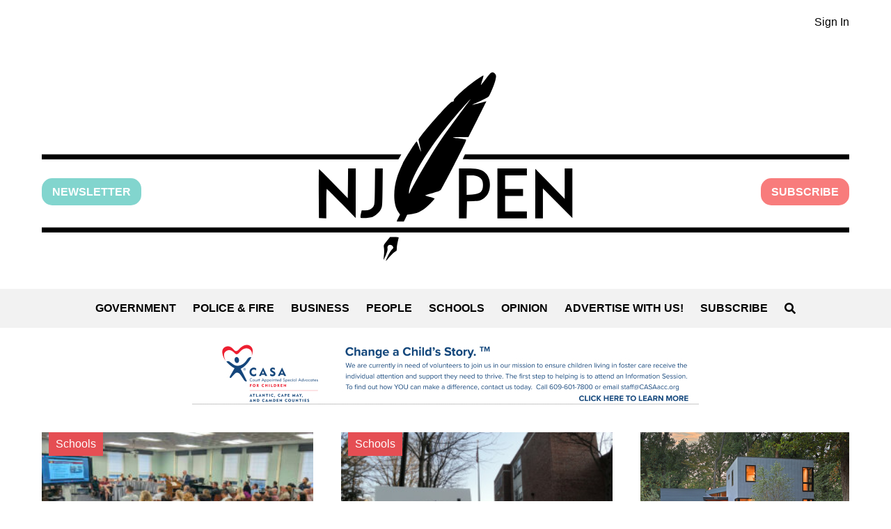

--- FILE ---
content_type: text/html; charset=UTF-8
request_url: https://www.njpen.com/tag/haddonfield-school-bond-referendum/
body_size: 19455
content:
<!DOCTYPE html>
<html lang="en-US">
	<head>
		<meta charset="UTF-8">
		<meta name="viewport" content="width=device-width, initial-scale=1">
		<meta name="description" content="Local news for Camden County, New Jersey" />
		<meta name='robots' content='index, follow, max-image-preview:large, max-snippet:-1, max-video-preview:-1' />

	<!-- This site is optimized with the Yoast SEO plugin v26.7 - https://yoast.com/wordpress/plugins/seo/ -->
	<title>Haddonfield School Bond Referendum Archives - NJ PEN</title>
	<link rel="canonical" href="https://www.njpen.com/tag/haddonfield-school-bond-referendum/" />
	<meta property="og:locale" content="en_US" />
	<meta property="og:type" content="article" />
	<meta property="og:title" content="Haddonfield School Bond Referendum Archives - NJ PEN" />
	<meta property="og:url" content="https://www.njpen.com/tag/haddonfield-school-bond-referendum/" />
	<meta property="og:site_name" content="NJ PEN" />
	<meta name="twitter:card" content="summary_large_image" />
	<meta name="twitter:site" content="@NJ_Pen" />
	<script type="application/ld+json" class="yoast-schema-graph">{"@context":"https://schema.org","@graph":[{"@type":"CollectionPage","@id":"https://www.njpen.com/tag/haddonfield-school-bond-referendum/","url":"https://www.njpen.com/tag/haddonfield-school-bond-referendum/","name":"Haddonfield School Bond Referendum Archives - NJ PEN","isPartOf":{"@id":"https://www.njpen.com/#website"},"primaryImageOfPage":{"@id":"https://www.njpen.com/tag/haddonfield-school-bond-referendum/#primaryimage"},"image":{"@id":"https://www.njpen.com/tag/haddonfield-school-bond-referendum/#primaryimage"},"thumbnailUrl":"https://www.njpen.com/wp-content/uploads/2024/09/Haddonfield-School-Board-introduces-a-bond-referendum-9-4-24.jpg","breadcrumb":{"@id":"https://www.njpen.com/tag/haddonfield-school-bond-referendum/#breadcrumb"},"inLanguage":"en-US"},{"@type":"ImageObject","inLanguage":"en-US","@id":"https://www.njpen.com/tag/haddonfield-school-bond-referendum/#primaryimage","url":"https://www.njpen.com/wp-content/uploads/2024/09/Haddonfield-School-Board-introduces-a-bond-referendum-9-4-24.jpg","contentUrl":"https://www.njpen.com/wp-content/uploads/2024/09/Haddonfield-School-Board-introduces-a-bond-referendum-9-4-24.jpg","width":940,"height":580,"caption":"Haddonfield School Board introduces a bond referendum 9-4-24. Credit: Matt Skoufalos."},{"@type":"BreadcrumbList","@id":"https://www.njpen.com/tag/haddonfield-school-bond-referendum/#breadcrumb","itemListElement":[{"@type":"ListItem","position":1,"name":"Home","item":"https://www.njpen.com/"},{"@type":"ListItem","position":2,"name":"Haddonfield School Bond Referendum"}]},{"@type":"WebSite","@id":"https://www.njpen.com/#website","url":"https://www.njpen.com/","name":"NJ PEN","description":"Local news for Camden County, New Jersey","potentialAction":[{"@type":"SearchAction","target":{"@type":"EntryPoint","urlTemplate":"https://www.njpen.com/?s={search_term_string}"},"query-input":{"@type":"PropertyValueSpecification","valueRequired":true,"valueName":"search_term_string"}}],"inLanguage":"en-US"}]}</script>
	<!-- / Yoast SEO plugin. -->


<style id='wp-img-auto-sizes-contain-inline-css'>
img:is([sizes=auto i],[sizes^="auto," i]){contain-intrinsic-size:3000px 1500px}
/*# sourceURL=wp-img-auto-sizes-contain-inline-css */
</style>
<link rel='stylesheet' id='adsanity-default-css-css' href='https://www.njpen.com/wp-content/plugins/adsanity/dist/css/widget-default.css?ver=1.9.3' media='screen' />
<style id='wp-emoji-styles-inline-css'>

	img.wp-smiley, img.emoji {
		display: inline !important;
		border: none !important;
		box-shadow: none !important;
		height: 1em !important;
		width: 1em !important;
		margin: 0 0.07em !important;
		vertical-align: -0.1em !important;
		background: none !important;
		padding: 0 !important;
	}
/*# sourceURL=wp-emoji-styles-inline-css */
</style>
<style id='wp-block-library-inline-css'>
:root{--wp-block-synced-color:#7a00df;--wp-block-synced-color--rgb:122,0,223;--wp-bound-block-color:var(--wp-block-synced-color);--wp-editor-canvas-background:#ddd;--wp-admin-theme-color:#007cba;--wp-admin-theme-color--rgb:0,124,186;--wp-admin-theme-color-darker-10:#006ba1;--wp-admin-theme-color-darker-10--rgb:0,107,160.5;--wp-admin-theme-color-darker-20:#005a87;--wp-admin-theme-color-darker-20--rgb:0,90,135;--wp-admin-border-width-focus:2px}@media (min-resolution:192dpi){:root{--wp-admin-border-width-focus:1.5px}}.wp-element-button{cursor:pointer}:root .has-very-light-gray-background-color{background-color:#eee}:root .has-very-dark-gray-background-color{background-color:#313131}:root .has-very-light-gray-color{color:#eee}:root .has-very-dark-gray-color{color:#313131}:root .has-vivid-green-cyan-to-vivid-cyan-blue-gradient-background{background:linear-gradient(135deg,#00d084,#0693e3)}:root .has-purple-crush-gradient-background{background:linear-gradient(135deg,#34e2e4,#4721fb 50%,#ab1dfe)}:root .has-hazy-dawn-gradient-background{background:linear-gradient(135deg,#faaca8,#dad0ec)}:root .has-subdued-olive-gradient-background{background:linear-gradient(135deg,#fafae1,#67a671)}:root .has-atomic-cream-gradient-background{background:linear-gradient(135deg,#fdd79a,#004a59)}:root .has-nightshade-gradient-background{background:linear-gradient(135deg,#330968,#31cdcf)}:root .has-midnight-gradient-background{background:linear-gradient(135deg,#020381,#2874fc)}:root{--wp--preset--font-size--normal:16px;--wp--preset--font-size--huge:42px}.has-regular-font-size{font-size:1em}.has-larger-font-size{font-size:2.625em}.has-normal-font-size{font-size:var(--wp--preset--font-size--normal)}.has-huge-font-size{font-size:var(--wp--preset--font-size--huge)}.has-text-align-center{text-align:center}.has-text-align-left{text-align:left}.has-text-align-right{text-align:right}.has-fit-text{white-space:nowrap!important}#end-resizable-editor-section{display:none}.aligncenter{clear:both}.items-justified-left{justify-content:flex-start}.items-justified-center{justify-content:center}.items-justified-right{justify-content:flex-end}.items-justified-space-between{justify-content:space-between}.screen-reader-text{border:0;clip-path:inset(50%);height:1px;margin:-1px;overflow:hidden;padding:0;position:absolute;width:1px;word-wrap:normal!important}.screen-reader-text:focus{background-color:#ddd;clip-path:none;color:#444;display:block;font-size:1em;height:auto;left:5px;line-height:normal;padding:15px 23px 14px;text-decoration:none;top:5px;width:auto;z-index:100000}html :where(.has-border-color){border-style:solid}html :where([style*=border-top-color]){border-top-style:solid}html :where([style*=border-right-color]){border-right-style:solid}html :where([style*=border-bottom-color]){border-bottom-style:solid}html :where([style*=border-left-color]){border-left-style:solid}html :where([style*=border-width]){border-style:solid}html :where([style*=border-top-width]){border-top-style:solid}html :where([style*=border-right-width]){border-right-style:solid}html :where([style*=border-bottom-width]){border-bottom-style:solid}html :where([style*=border-left-width]){border-left-style:solid}html :where(img[class*=wp-image-]){height:auto;max-width:100%}:where(figure){margin:0 0 1em}html :where(.is-position-sticky){--wp-admin--admin-bar--position-offset:var(--wp-admin--admin-bar--height,0px)}@media screen and (max-width:600px){html :where(.is-position-sticky){--wp-admin--admin-bar--position-offset:0px}}

/*# sourceURL=wp-block-library-inline-css */
</style><style id='global-styles-inline-css'>
:root{--wp--preset--aspect-ratio--square: 1;--wp--preset--aspect-ratio--4-3: 4/3;--wp--preset--aspect-ratio--3-4: 3/4;--wp--preset--aspect-ratio--3-2: 3/2;--wp--preset--aspect-ratio--2-3: 2/3;--wp--preset--aspect-ratio--16-9: 16/9;--wp--preset--aspect-ratio--9-16: 9/16;--wp--preset--color--black: #000000;--wp--preset--color--cyan-bluish-gray: #abb8c3;--wp--preset--color--white: #ffffff;--wp--preset--color--pale-pink: #f78da7;--wp--preset--color--vivid-red: #cf2e2e;--wp--preset--color--luminous-vivid-orange: #ff6900;--wp--preset--color--luminous-vivid-amber: #fcb900;--wp--preset--color--light-green-cyan: #7bdcb5;--wp--preset--color--vivid-green-cyan: #00d084;--wp--preset--color--pale-cyan-blue: #8ed1fc;--wp--preset--color--vivid-cyan-blue: #0693e3;--wp--preset--color--vivid-purple: #9b51e0;--wp--preset--color--gray: #808080;--wp--preset--color--dark-gray: #19232D;--wp--preset--color--light-gray: #F2F2F2;--wp--preset--color--green: #82D5CE;--wp--preset--color--pink: #f87c7c;--wp--preset--color--red: #E54E53;--wp--preset--gradient--vivid-cyan-blue-to-vivid-purple: linear-gradient(135deg,rgb(6,147,227) 0%,rgb(155,81,224) 100%);--wp--preset--gradient--light-green-cyan-to-vivid-green-cyan: linear-gradient(135deg,rgb(122,220,180) 0%,rgb(0,208,130) 100%);--wp--preset--gradient--luminous-vivid-amber-to-luminous-vivid-orange: linear-gradient(135deg,rgb(252,185,0) 0%,rgb(255,105,0) 100%);--wp--preset--gradient--luminous-vivid-orange-to-vivid-red: linear-gradient(135deg,rgb(255,105,0) 0%,rgb(207,46,46) 100%);--wp--preset--gradient--very-light-gray-to-cyan-bluish-gray: linear-gradient(135deg,rgb(238,238,238) 0%,rgb(169,184,195) 100%);--wp--preset--gradient--cool-to-warm-spectrum: linear-gradient(135deg,rgb(74,234,220) 0%,rgb(151,120,209) 20%,rgb(207,42,186) 40%,rgb(238,44,130) 60%,rgb(251,105,98) 80%,rgb(254,248,76) 100%);--wp--preset--gradient--blush-light-purple: linear-gradient(135deg,rgb(255,206,236) 0%,rgb(152,150,240) 100%);--wp--preset--gradient--blush-bordeaux: linear-gradient(135deg,rgb(254,205,165) 0%,rgb(254,45,45) 50%,rgb(107,0,62) 100%);--wp--preset--gradient--luminous-dusk: linear-gradient(135deg,rgb(255,203,112) 0%,rgb(199,81,192) 50%,rgb(65,88,208) 100%);--wp--preset--gradient--pale-ocean: linear-gradient(135deg,rgb(255,245,203) 0%,rgb(182,227,212) 50%,rgb(51,167,181) 100%);--wp--preset--gradient--electric-grass: linear-gradient(135deg,rgb(202,248,128) 0%,rgb(113,206,126) 100%);--wp--preset--gradient--midnight: linear-gradient(135deg,rgb(2,3,129) 0%,rgb(40,116,252) 100%);--wp--preset--font-size--small: 13px;--wp--preset--font-size--medium: 20px;--wp--preset--font-size--large: 36px;--wp--preset--font-size--x-large: 42px;--wp--preset--spacing--20: 0.44rem;--wp--preset--spacing--30: 0.67rem;--wp--preset--spacing--40: 1rem;--wp--preset--spacing--50: 1.5rem;--wp--preset--spacing--60: 2.25rem;--wp--preset--spacing--70: 3.38rem;--wp--preset--spacing--80: 5.06rem;--wp--preset--shadow--natural: 6px 6px 9px rgba(0, 0, 0, 0.2);--wp--preset--shadow--deep: 12px 12px 50px rgba(0, 0, 0, 0.4);--wp--preset--shadow--sharp: 6px 6px 0px rgba(0, 0, 0, 0.2);--wp--preset--shadow--outlined: 6px 6px 0px -3px rgb(255, 255, 255), 6px 6px rgb(0, 0, 0);--wp--preset--shadow--crisp: 6px 6px 0px rgb(0, 0, 0);}:where(.is-layout-flex){gap: 0.5em;}:where(.is-layout-grid){gap: 0.5em;}body .is-layout-flex{display: flex;}.is-layout-flex{flex-wrap: wrap;align-items: center;}.is-layout-flex > :is(*, div){margin: 0;}body .is-layout-grid{display: grid;}.is-layout-grid > :is(*, div){margin: 0;}:where(.wp-block-columns.is-layout-flex){gap: 2em;}:where(.wp-block-columns.is-layout-grid){gap: 2em;}:where(.wp-block-post-template.is-layout-flex){gap: 1.25em;}:where(.wp-block-post-template.is-layout-grid){gap: 1.25em;}.has-black-color{color: var(--wp--preset--color--black) !important;}.has-cyan-bluish-gray-color{color: var(--wp--preset--color--cyan-bluish-gray) !important;}.has-white-color{color: var(--wp--preset--color--white) !important;}.has-pale-pink-color{color: var(--wp--preset--color--pale-pink) !important;}.has-vivid-red-color{color: var(--wp--preset--color--vivid-red) !important;}.has-luminous-vivid-orange-color{color: var(--wp--preset--color--luminous-vivid-orange) !important;}.has-luminous-vivid-amber-color{color: var(--wp--preset--color--luminous-vivid-amber) !important;}.has-light-green-cyan-color{color: var(--wp--preset--color--light-green-cyan) !important;}.has-vivid-green-cyan-color{color: var(--wp--preset--color--vivid-green-cyan) !important;}.has-pale-cyan-blue-color{color: var(--wp--preset--color--pale-cyan-blue) !important;}.has-vivid-cyan-blue-color{color: var(--wp--preset--color--vivid-cyan-blue) !important;}.has-vivid-purple-color{color: var(--wp--preset--color--vivid-purple) !important;}.has-black-background-color{background-color: var(--wp--preset--color--black) !important;}.has-cyan-bluish-gray-background-color{background-color: var(--wp--preset--color--cyan-bluish-gray) !important;}.has-white-background-color{background-color: var(--wp--preset--color--white) !important;}.has-pale-pink-background-color{background-color: var(--wp--preset--color--pale-pink) !important;}.has-vivid-red-background-color{background-color: var(--wp--preset--color--vivid-red) !important;}.has-luminous-vivid-orange-background-color{background-color: var(--wp--preset--color--luminous-vivid-orange) !important;}.has-luminous-vivid-amber-background-color{background-color: var(--wp--preset--color--luminous-vivid-amber) !important;}.has-light-green-cyan-background-color{background-color: var(--wp--preset--color--light-green-cyan) !important;}.has-vivid-green-cyan-background-color{background-color: var(--wp--preset--color--vivid-green-cyan) !important;}.has-pale-cyan-blue-background-color{background-color: var(--wp--preset--color--pale-cyan-blue) !important;}.has-vivid-cyan-blue-background-color{background-color: var(--wp--preset--color--vivid-cyan-blue) !important;}.has-vivid-purple-background-color{background-color: var(--wp--preset--color--vivid-purple) !important;}.has-black-border-color{border-color: var(--wp--preset--color--black) !important;}.has-cyan-bluish-gray-border-color{border-color: var(--wp--preset--color--cyan-bluish-gray) !important;}.has-white-border-color{border-color: var(--wp--preset--color--white) !important;}.has-pale-pink-border-color{border-color: var(--wp--preset--color--pale-pink) !important;}.has-vivid-red-border-color{border-color: var(--wp--preset--color--vivid-red) !important;}.has-luminous-vivid-orange-border-color{border-color: var(--wp--preset--color--luminous-vivid-orange) !important;}.has-luminous-vivid-amber-border-color{border-color: var(--wp--preset--color--luminous-vivid-amber) !important;}.has-light-green-cyan-border-color{border-color: var(--wp--preset--color--light-green-cyan) !important;}.has-vivid-green-cyan-border-color{border-color: var(--wp--preset--color--vivid-green-cyan) !important;}.has-pale-cyan-blue-border-color{border-color: var(--wp--preset--color--pale-cyan-blue) !important;}.has-vivid-cyan-blue-border-color{border-color: var(--wp--preset--color--vivid-cyan-blue) !important;}.has-vivid-purple-border-color{border-color: var(--wp--preset--color--vivid-purple) !important;}.has-vivid-cyan-blue-to-vivid-purple-gradient-background{background: var(--wp--preset--gradient--vivid-cyan-blue-to-vivid-purple) !important;}.has-light-green-cyan-to-vivid-green-cyan-gradient-background{background: var(--wp--preset--gradient--light-green-cyan-to-vivid-green-cyan) !important;}.has-luminous-vivid-amber-to-luminous-vivid-orange-gradient-background{background: var(--wp--preset--gradient--luminous-vivid-amber-to-luminous-vivid-orange) !important;}.has-luminous-vivid-orange-to-vivid-red-gradient-background{background: var(--wp--preset--gradient--luminous-vivid-orange-to-vivid-red) !important;}.has-very-light-gray-to-cyan-bluish-gray-gradient-background{background: var(--wp--preset--gradient--very-light-gray-to-cyan-bluish-gray) !important;}.has-cool-to-warm-spectrum-gradient-background{background: var(--wp--preset--gradient--cool-to-warm-spectrum) !important;}.has-blush-light-purple-gradient-background{background: var(--wp--preset--gradient--blush-light-purple) !important;}.has-blush-bordeaux-gradient-background{background: var(--wp--preset--gradient--blush-bordeaux) !important;}.has-luminous-dusk-gradient-background{background: var(--wp--preset--gradient--luminous-dusk) !important;}.has-pale-ocean-gradient-background{background: var(--wp--preset--gradient--pale-ocean) !important;}.has-electric-grass-gradient-background{background: var(--wp--preset--gradient--electric-grass) !important;}.has-midnight-gradient-background{background: var(--wp--preset--gradient--midnight) !important;}.has-small-font-size{font-size: var(--wp--preset--font-size--small) !important;}.has-medium-font-size{font-size: var(--wp--preset--font-size--medium) !important;}.has-large-font-size{font-size: var(--wp--preset--font-size--large) !important;}.has-x-large-font-size{font-size: var(--wp--preset--font-size--x-large) !important;}
/*# sourceURL=global-styles-inline-css */
</style>

<style id='classic-theme-styles-inline-css'>
/*! This file is auto-generated */
.wp-block-button__link{color:#fff;background-color:#32373c;border-radius:9999px;box-shadow:none;text-decoration:none;padding:calc(.667em + 2px) calc(1.333em + 2px);font-size:1.125em}.wp-block-file__button{background:#32373c;color:#fff;text-decoration:none}
/*# sourceURL=/wp-includes/css/classic-themes.min.css */
</style>
<link rel='stylesheet' id='parent-theme-style-css' href='https://www.njpen.com/wp-content/themes/njpen/style.css?ver=0.1.6' media='all' />

<!-- Google tag (gtag.js) snippet added by Site Kit -->
<!-- Google Analytics snippet added by Site Kit -->
<script src="https://www.googletagmanager.com/gtag/js?id=GT-PHG6GH6" id="google_gtagjs-js" async></script>
<script id="google_gtagjs-js-after">
window.dataLayer = window.dataLayer || [];function gtag(){dataLayer.push(arguments);}
gtag("set","linker",{"domains":["www.njpen.com"]});
gtag("js", new Date());
gtag("set", "developer_id.dZTNiMT", true);
gtag("config", "GT-PHG6GH6");
//# sourceURL=google_gtagjs-js-after
</script>
<meta name="generator" content="Site Kit by Google 1.170.0" /><script type="text/javascript">
  (function(c) {
    var script = document.createElement("script");
    script.src = "https://js.memberful.com/embed.js";
    script.onload = function() { Memberful.setup(c) };
    document.head.appendChild(script);
  })({
    site: ["https:\/\/njpen.memberful.com"]  });
</script>
<style class='njpen-color-styles' type='text/css'>.has-black-color {color: #000000}.has-black-background-color {background-color: #000000}.has-black-border-color {border-color: #000000}.has-white-color {color: #ffffff}.has-white-background-color {background-color: #ffffff}.has-white-border-color {border-color: #ffffff}.has-gray-color {color: #808080}.has-gray-background-color {background-color: #808080}.has-gray-border-color {border-color: #808080}.has-dark-gray-color {color: #19232D}.has-dark-gray-background-color {background-color: #19232D}.has-dark-gray-border-color {border-color: #19232D}.has-light-gray-color {color: #F2F2F2}.has-light-gray-background-color {background-color: #F2F2F2}.has-light-gray-border-color {border-color: #F2F2F2}.has-green-color {color: #82D5CE}.has-green-background-color {background-color: #82D5CE}.has-green-border-color {border-color: #82D5CE}.has-pink-color {color: #f87c7c}.has-pink-background-color {background-color: #f87c7c}.has-pink-border-color {border-color: #f87c7c}.has-red-color {color: #E54E53}.has-red-background-color {background-color: #E54E53}.has-red-border-color {border-color: #E54E53}</style>
<!-- Google Tag Manager snippet added by Site Kit -->
<script>
			( function( w, d, s, l, i ) {
				w[l] = w[l] || [];
				w[l].push( {'gtm.start': new Date().getTime(), event: 'gtm.js'} );
				var f = d.getElementsByTagName( s )[0],
					j = d.createElement( s ), dl = l != 'dataLayer' ? '&l=' + l : '';
				j.async = true;
				j.src = 'https://www.googletagmanager.com/gtm.js?id=' + i + dl;
				f.parentNode.insertBefore( j, f );
			} )( window, document, 'script', 'dataLayer', 'GTM-WWPT6LJC' );
			
</script>

<!-- End Google Tag Manager snippet added by Site Kit -->
	</head>
	<body class="archive tag tag-haddonfield-school-bond-referendum tag-2327 wp-theme-njpen">
				<!-- Google Tag Manager (noscript) snippet added by Site Kit -->
		<noscript>
			<iframe src="https://www.googletagmanager.com/ns.html?id=GTM-WWPT6LJC" height="0" width="0" style="display:none;visibility:hidden"></iframe>
		</noscript>
		<!-- End Google Tag Manager (noscript) snippet added by Site Kit -->
					<section class="container member-controls-container">
		<ul class="njpen-member-controls njpen-member-controls-short row">
			<li><a href="https://www.njpen.com/?memberful_endpoint=auth">Sign In</a></li>
		</ul>
	</section>
		<header class="container njpen-logo-container">
			<div class="row buttons-container">
			<a class='newsletter-button' href="https://subscribepage.io/njpennewsletter">Newsletter</a><a class="subscribe-button" href="https://www.njpen.com/?post_type=page&p=6488">Subscribe</a>			</div>
			<a href="/" class="row" aria-label="Home" role="button">
				<svg class="njpen-logo" xmlns="http://www.w3.org/2000/svg" version="1.0" viewBox="0 0 1260 294.563">
	<path d="M693 9.985c-4.1 5.4-7.5 9.8-7.7 9.6-.2-.1.8-3.5 2.1-7.4 1.4-4 2.1-7.2 1.7-7.2-.5 0-4.2 2.2-8.2 4.8-15.2 9.9-37.9 30.1-37.9 33.6 0 1.7-.6 2.2-2.2 2.2-1.5-.1-6.1 4.1-16.1 14.9-16.5 17.8-36.7 42.2-36.7 44.4 0 .9.9 5.4 2 10s1.9 8.5 1.7 8.7c-.2.2-1.6-3.2-3.2-7.6-1.6-4.4-3.2-8-3.5-8-1.3 0-17.4 25.5-21.9 34.6-9.1 18.6-13.1 33.5-13.1 49.4 0 11 2.2 20 6.5 26.2l2.6 3.8-2.6 5c-1.4 2.7-2.5 5.2-2.5 5.5 0 .3 2.5.5 5.5.5h5.5l2.6-5.3 2.6-5.3 7.5-1.2c10.4-1.6 18.1-6 27.6-15.5 4.2-4.2 7.7-8.1 7.7-8.5 0-.4-3.2-1.7-7.1-2.7-3.9-1.1-7.2-2.2-7.4-2.5-.2-.3 4.8-1.9 11.2-3.5 9.3-2.4 11.8-3.4 13.3-5.5.9-1.4 10.4-19.3 21-39.8 14.4-27.8 19-37.6 18-38.2-.7-.4-4.5-1.1-8.4-1.5-15.1-1.5-15.6-2.3-1.5-2.4l13.6-.1 14.2-28c7.8-15.4 14.1-28 13.9-28-.2 0-5.2 1.3-11.2 3-6.1 1.6-11.1 2.8-11.3 2.6-.2-.1 5.4-2.7 12.3-5.6 8.1-3.5 13.1-6.2 14.1-7.7 2.9-4.5 9.2-20.1 10.4-26.1 1.1-5.3 1.1-6.3-.4-8.6-1.2-1.8-2.6-2.6-4.5-2.6-2.3 0-3.9 1.7-10.2 10zm-25.2 33.8c-.7 1-5.4 7.2-10.4 13.7-13.3 17.5-28.9 39.3-38.1 53-12.6 18.9-38.9 63.8-44.4 76-1.6 3.4-1.9 3.6-1.9 1.5 0-20.4 30.4-70.6 73.4-121 15.6-18.2 26.1-29.6 21.4-23.2zM0 131.985v4h556.5l2.3-4 2.3-4H0v4zM658.7 131.485c-.9 2-1.7 3.8-1.7 4 0 .3 135.7.5 301.5.5H1260v-8H660.4l-1.7 3.5zM477.8 173.185l-.3 23.3-22-22.7c-12.1-12.4-22.3-22.6-22.8-22.7-.4-.1-.6 17.1-.5 38.1l.3 38.3 5.8.3 5.7.3v-23.1c0-12.6.3-23 .8-23 .4 0 10.7 10.2 22.9 22.7l22.2 22.8v-38.8l.1-38.7h-12l-.2 23.2zM519.8 178.385c-.3 27.1-.4 28.6-2.4 31.3-2.9 3.9-7 5.7-13 5.7h-5.2l-1.2 5.4c-.6 2.9-.9 5.7-.5 6 1.3 1.3 15 .5 18.6-1 4.9-2.1 10.6-7.3 13.2-12.2 2.1-3.9 2.2-5.5 2.5-33.9l.3-29.7h-12l-.3 28.4zM651 188.985v39h11.9l.3-13.3.3-13.2 10.1-.5c9-.4 10.6-.8 15-3.5 7.1-4.4 10.7-11.9 10.7-21.9-.1-9.1-3-15.6-9.1-20.3-5.4-4.1-11.5-5.3-26.7-5.3H651v39zm29.9-26.2c5.5 2.7 7.6 6.4 7.6 13.1 0 10.4-4.2 14.1-17 14.9l-8.5.5V160.985h7.3c4.9 0 8.3.6 10.6 1.8zM711 188.985v39h46v-11h-34v-24h28v-11h-28v-21h34v-11h-46v39zM816 173.685v23.8l-23-23.5-22.9-23.5v38.7l-.1 38.8h12v-46.7l23 23.1 23 23.1v-77.5h-12v23.7zM0 245.985v4h1260v-8H0v4zM538.4 263.285c-5.1 6.3-5.1 6.4-4.4 11.3.4 2.6.4 7.8-.1 11.4-.4 3.5-.6 6.6-.5 6.8.2.1 1.7-3.2 3.5-7.4 2.2-5.3 3-8.5 2.6-10.4-1.2-5.5 5.1-8 8.3-3.3 1.3 2.1 1.2 2.5-1.7 5.2-2.5 2.4-9.1 15.1-9.1 17.6 0 .4 1.7-1.5 3.8-4.2 4.2-5.3 10.7-11.3 12.2-11.3.6 0 1-1.9 1-4.3 0-2.3.7-6.9 1.5-10.2.8-3.3 1.4-6.3 1.5-6.8 0-.4-3-.7-6.7-.7h-6.8l-5.1 6.3z"/>
</svg>
				<svg class="njpen-logo njpen-logo-mobile" xmlns="http://www.w3.org/2000/svg" viewBox="0 0 340.9 256.4" fill="currentColor">
	<path id="type-pen" d="M301.42 156.193479v40.43h-10.38v-66.96l39.44 40.52v-40.52h10.38v66.96l-39.44-40.43Zm-51.07.73h24.46v9.48h-24.46v20.76h29.69v9.48h-40.16v-66.96h40.16v9.39h-29.69v17.87Zm-53.07-27.26h11.01c8.84 0 13.99 3.61 16.7 6.59 3.61 3.97 5.42 9.29 5.42 15.52s-1.81 11.64-5.42 15.52c-2.71 3.07-7.85 6.68-16.7 6.68h-9.39v22.65h-10.47v-66.96h8.84Zm23.74 22.11c0-2.62-.54-6.41-2.98-9.12-2.17-2.35-5.41-3.61-9.75-3.61h-9.39v25.45h9.39c4.33 0 7.58-1.17 9.75-3.52 2.44-2.71 2.98-6.5 2.98-9.21Z"/>
	<path id="type-nj" d="m55.23 195.813479 2.53-10.2c1.35.36 2.89.54 4.42.54 3.88 0 7.22-1.08 9.57-2.98 2.44-2.08 3.7-5.24 3.7-9.3v-44.22h10.47v44.22c0 9.11-4.06 14.44-7.49 17.33-4.15 3.52-9.93 5.41-16.24 5.41-2.35 0-4.69-.27-6.95-.81Zm-44.84-39.62v40.43H.01v-66.96l39.44 40.52v-40.52h10.38v66.96l-39.44-40.43Z"/>
	<path id="divider-bottom" d="M0 208.793479h340.89v7H0z"/>
	<path id="divier-top" d="M111.18 110.193479H0v7h107l4.18-7zm85.81 0-3.54 7h147.44v-7h-143.9z"/>
	<path id="compound-path-feather" d="m231.22.193479-14 18.39 5.1-14.99c-5.79 3.02-12.55 7.68-19.24 12.96-5.86 4.62-13.47 11.48-21.86 19.73l.5 3.85-2.58-1.77c-14.72 14.68-31.49 33.33-45.35 51.76l5.29 21.5-7.33-18.73c-8.8 11.94-16.34 23.68-20.99 34.06-20.96 46.85-1.36 64.17-1.36 64.17s-3.6 8.58-5.19 10.27h10.26c.67-2.65 2.7-6.61 4.76-9.72 5.18-1.1 18.15 2.1 36.81-21.85l-14.23-4.26 21.54-5.66c1.04-1.69 2.05-3.44 3.02-5.3 11.94-22.96 22.65-43.71 33.04-64.09l-24.47-2.96 26.23-.49c8.12-15.94 16.1-31.76 24.31-48.25l-24.11 6.51 26.53-11.37c.91-1.84 1.81-3.64 2.73-5.49 11.35-22.86 8.96-29.76.6-28.27Zm-79.36 109.76c-26.51 43.87-30.49 54.66-30.49 54.66s-3.36-15.33 25.73-57.92c29.1-42.58 59.69-73.72 59.69-73.72s-37.12 47.5-54.93 76.97Z"/>
	<path id="compound-path-quill" d="M104.94 240.513479c-6.75 1.92-15.58 15.88-15.58 15.88l1.27-3.73 5.31-12.49c1.62.07 3.22-.9 3.89-2.49.87-2.05-.08-4.4-2.13-5.26-2.04-.87-4.4.08-5.26 2.13-.66 1.55-.27 3.29.86 4.4l-5.34 12.57-1.8 3.52s4.04-15.51.33-22.38c3.34-2.48 7.42-8.5 9.58-11l11.82-.03c-1.19 4.08-3.98 14.5-2.95 18.88Z"/>
</svg>

			</a>
		</header>
		<nav id='sitenav' class="container">
			<ul class="row">
			<li><a href="https://www.njpen.com/category/government/" class="">Government</a></li><li><a href="https://www.njpen.com/category/police-fire/" class="">Police &amp; Fire</a></li><li><a href="https://www.njpen.com/category/business/" class="">Business</a></li><li><a href="https://www.njpen.com/category/people/" class="">People</a></li><li><a href="https://www.njpen.com/category/schools/" class="">Schools</a></li><li><a href="https://www.njpen.com/category/opinion/" class="">Opinion</a></li><li><a href="https://www.njpen.com/?post_type=page&p=1278" class="">Advertise With Us!</a></li><li><a href="https://www.njpen.com/?post_type=page&p=6488" class="">Subscribe</a></li>				<li class="search-form-wrapper">
				<button role="button" class="njpen-search-form-opener" aria-label="Open Search" onclick="document.body.classList.add('search-open')"><svg xmlns="http://www.w3.org/2000/svg" viewBox="0 0 512 512" fill="currentColor" class="njpen-search-icon" style="height: 1em">
	<path d="M505 442.7L405.3 343c-4.5-4.5-10.6-7-17-7H372c27.6-35.3 44-79.7 44-128C416 93.1 322.9 0 208 0S0 93.1 0 208s93.1 208 208 208c48.3 0 92.7-16.4 128-44v16.3c0 6.4 2.5 12.5 7 17l99.7 99.7c9.4 9.4 24.6 9.4 33.9 0l28.3-28.3c9.4-9.4 9.4-24.6 .1-34zM208 336c-70.7 0-128-57.2-128-128 0-70.7 57.2-128 128-128 70.7 0 128 57.2 128 128 0 70.7-57.2 128-128 128z"/>
</svg>
</button>
<form role="search" method="get" class="njpen-search-form" action="https://www.njpen.com/ ">
	<input type="search" class="search-field" placeholder="Start typing…" value="" name="s" aria-label="Search for" title="Search for" />
	<button type="submit" class="search-submit" aria-label="Search">
		<span class="submit-text">search</span>
		<svg xmlns="http://www.w3.org/2000/svg" fill="currentColor" style="height:1em" viewBox="0 0 256 448">
	<path d="M246.675 201.408c12.5 12.495 12.5 32.789 0 45.284l-192 191.936c-12.5 12.496-32.8 12.496-45.3 0s-12.5-32.789 0-45.285L178.775 224 9.475 54.657c-12.5-12.496-12.5-32.789 0-45.285 12.5-12.496 32.8-12.496 45.3 0l192 191.936-.1.1Z"/>
</svg>
	</button>
</form>
<div class="njpen-search-form-closer-wrapper">
	<button class="njpen-search-form-closer" aria-label="Close search" onclick="document.body.classList.remove('search-open')">cancel</button>
</div>
				</li>
			</ul>
			<div class="mobile-nav-opener-container">
	<span class="mobile-nav-closer" onclick="document.body.classList.remove('mobile-menu-open')"><svg xmlns="http://www.w3.org/2000/svg" viewBox="0 0 384 448" fill="currentColor" style="height: 1em">
	<path d="M376.618 52.518c11.3-13.6 9.5-33.8-4.1-45.1-13.6-11.3-33.8-9.5-45.1 4.1l-135.4 162.5-135.4-162.5c-11.3-13.6-31.5-15.4-45.1-4.1-13.6 11.3-15.4 31.5-4.1 45.1l142.9 171.5-142.9 171.5c-11.3 13.6-9.5 33.8 4.1 45.1 13.6 11.3 33.8 9.5 45.1-4.1l135.4-162.5 135.4 162.5c11.3 13.6 31.5 15.4 45.1 4.1 13.6-11.3 15.4-31.5 4.1-45.1l-142.9-171.5 142.9-171.5Z"/>
</svg>
</span>
	<span rel="nofollow" class="mobile-nav-opener" onclick="document.body.classList.add('mobile-menu-open');"><svg xmlns="http://www.w3.org/2000/svg" fill="currentColor" style="height:1em" viewBox="0 0 448 384">
	<path d="M0 32C0 14.3 14.3 0 32 0h384c17.7 0 32 14.3 32 32s-14.3 32-32 32H32C14.3 64 0 49.7 0 32Zm0 160c0-17.7 14.3-32 32-32h384c17.7 0 32 14.3 32 32s-14.3 32-32 32H32c-17.7 0-32-14.3-32-32Zm448 160c0 17.7-14.3 32-32 32H32c-17.7 0-32-14.3-32-32s14.3-32 32-32h384c17.7 0 32 14.3 32 32Z"/>
</svg>
</span>
</div>
		</nav>
		<section id="gutter-below-menu">
			<div class="njpen-ad-area" style="--njpen-ad-area-width: 728px; --njpen-ad-area-height: 90px">
			<a class="ad-hosted" rel="nofollow" href="https://www.njpen.com/ads/casa/" aria-label="CASA" role="link"  target="_blank"><img width="728" height="90" src="https://www.njpen.com/wp-content/uploads/2025/09/CASA-banner-ad-for-NJ-Pen-ONE.jpg" class="no-lazy-load wp-post-image" alt="" decoding="async" fetchpriority="high" srcset="https://www.njpen.com/wp-content/uploads/2025/09/CASA-banner-ad-for-NJ-Pen-ONE.jpg 728w, https://www.njpen.com/wp-content/uploads/2025/09/CASA-banner-ad-for-NJ-Pen-ONE-300x37.jpg 300w" sizes="(max-width: 728px) 100vw, 728px" /></a></div>		</section>
				<main class="container">
			<section class="row">
				<section id="content">
					<article id="post=40039" class="plural post-40039 post type-post status-publish format-standard has-post-thumbnail category-haddonfield-schools category-schools tag-chuck-klaus tag-elizabeth-haddon tag-haddonfield-board-of-education tag-haddonfield-memorial-high-school tag-haddonfield-middle-school tag-haddonfield-school-bond-referendum tag-haddonfield-school-district-bond-referendum tag-haddonfield-schools-2 tag-j-fithian-tatem-elementary tag-matt-skoufalos tag-michael-catalano tag-njpen wp-post">
		<a href="https://www.njpen.com/haddonfield-schools-plan-46m-referendum-for-dec-10-vote/" class="plural-featured-image">
			<span class="category">Schools</span>			<img width="300" height="185" src="https://www.njpen.com/wp-content/uploads/2024/09/Haddonfield-School-Board-introduces-a-bond-referendum-9-4-24-300x185.jpg" class="attachment-medium size-medium" alt="" decoding="async" srcset="https://www.njpen.com/wp-content/uploads/2024/09/Haddonfield-School-Board-introduces-a-bond-referendum-9-4-24-300x185.jpg 300w, https://www.njpen.com/wp-content/uploads/2024/09/Haddonfield-School-Board-introduces-a-bond-referendum-9-4-24.jpg 940w" sizes="(max-width: 300px) 100vw, 300px" />		</a>
		
		<div>
			<a href="https://www.njpen.com/haddonfield-schools-plan-46m-referendum-for-dec-10-vote/">
				<h3 class="post-title">Haddonfield Schools Plan $46M Referendum for Dec. 10 Vote</h3>
			</a>
			<p class="post-excerpt">The ballot initiative would add add elementary and middle-school classroom and play spaces, full-day kindergarten, improved accessibility and upgraded auditoriums, and a massive athletic complex on Hopkins Lane.</p>
			<span class="post-date">September 9, 2024</span>
		</div>
	</article>
	<article id="post=6452" class="plural post-6452 post type-post status-publish format-standard has-post-thumbnail category-haddonfield-schools category-schools tag-denise-williams tag-glenn-williams tag-haddonfield-2016-bond-referendum tag-haddonfield-school-bond-referendum tag-haddonfield-school-bond-vote tag-jay-stack tag-njpen tag-tom-dodson wp-post">
		<a href="https://www.njpen.com/haddonfield-voters-approve-all-questions-on-35m-school-bond/" class="plural-featured-image">
			<span class="category">Schools</span>			<img width="300" height="185" src="https://www.njpen.com/wp-content/uploads/2016/03/Haddonfield-School-Bond-Referendum-2-300x185.jpg" class="attachment-medium size-medium" alt="" decoding="async" srcset="https://www.njpen.com/wp-content/uploads/2016/03/Haddonfield-School-Bond-Referendum-2-300x185.jpg 300w, https://www.njpen.com/wp-content/uploads/2016/03/Haddonfield-School-Bond-Referendum-2-768x474.jpg 768w, https://www.njpen.com/wp-content/uploads/2016/03/Haddonfield-School-Bond-Referendum-2-938x580.jpg 938w, https://www.njpen.com/wp-content/uploads/2016/03/Haddonfield-School-Bond-Referendum-2.jpg 940w" sizes="(max-width: 300px) 100vw, 300px" />		</a>
		
		<div>
			<a href="https://www.njpen.com/haddonfield-voters-approve-all-questions-on-35m-school-bond/">
				<h3 class="post-title">Haddonfield Voters Approve All Questions on $35M School Bond</h3>
			</a>
			<p class="post-excerpt"></p>
			<span class="post-date">March 9, 2016</span>
		</div>
	</article>
<!-- njpen: no suitable ads to be displayed in this 728x90 ad area. --><nav class="njpen-leftright-nav njpen-posts-navigation" aria-label="Articles Navigation">
	<ul>
		
			</ul>
</nav>
				</section>
				<aside>
					<div class="njpen-ad-area" style="--njpen-ad-area-width: 300px; --njpen-ad-area-height: 250px">
			<a class="ad-hosted" rel="nofollow" href="https://www.njpen.com/ads/j-reinert-architecture/" aria-label="J Reinert Architecture" role="link"  target="_blank"><img width="300" height="225" src="https://www.njpen.com/wp-content/uploads/2025/08/NJPEN-Ad-Hadro.png" class="no-lazy-load wp-post-image" alt="" decoding="async" /></a></div>					<!-- njpen: no suitable ads to be displayed in this 300x600 ad area. -->					<div class="njpen-ad-area" style="--njpen-ad-area-width: 300px; --njpen-ad-area-height: 250px">
			<a class="ad-hosted" rel="nofollow" href="https://www.njpen.com/ads/pilates-soul-studio/" aria-label="Pilates Soul Studio" role="link"  target="_blank"><img width="312" height="223" src="https://www.njpen.com/wp-content/uploads/2017/01/Make-Your-Body-Work-for-You.jpg" class="no-lazy-load wp-post-image" alt="" decoding="async" srcset="https://www.njpen.com/wp-content/uploads/2017/01/Make-Your-Body-Work-for-You.jpg 312w, https://www.njpen.com/wp-content/uploads/2017/01/Make-Your-Body-Work-for-You-300x214.jpg 300w, https://www.njpen.com/wp-content/uploads/2017/01/Make-Your-Body-Work-for-You-269x192.jpg 269w" sizes="(max-width: 312px) 100vw, 312px" /></a></div>						<section class="njpen-popular-posts">
		<h3>Most Popular</h3>
		<ol>
						<li><a href="https://www.njpen.com/one-killed-one-evacuated-from-route-130-crash-in-west-collingswood-heights/">UPDATE: Police ID Victim of Fatal Route 130 Crash in West Collingswood Heights</a></li>
						<li><a href="https://www.njpen.com/collingswood-teen-to-be-tried-as-adult-in-killing-of-mount-ephraim-man/">Collingswood Teen to be Tried as Adult in Killing of Mount Ephraim Man</a></li>
						<li><a href="https://www.njpen.com/man-charged-with-kidnapping-endangering-children-agg-assault-at-haddon-twp-ice-cream-shop/">UPDATE: Man Charged with Kidnapping, Endangering Children, Agg. Assault at Haddon Twp. Ice Cream Shop</a></li>
						<li><a href="https://www.njpen.com/u-s-marshals-raid-jersey-kebab-in-haddon-township-detain-business-owners/">U.S. Marshals Raid Jersey Kebab in Haddon Township, Detain Business Owners</a></li>
						<li><a href="https://www.njpen.com/breaking-police-investigating-apparent-homicide-in-cherry-hill-neighborhood/">UPDATE: CCPO Investigating Death of Cherry Hill Veterinarian as Homicide</a></li>
					</ol>
	</section>
				</aside>
			</section>
		</main>
		<footer id="colophon">
			<section id="footer-primary-content" class="container">	
				<div id="footer-primary-columns" class="row">
					<section class="column branding-column">
						<a href="/" aria-label="Home"><svg xmlns="http://www.w3.org/2000/svg" fill="currentColor" class="njpen-footer-logo-white" viewBox="0 0 340 256.3">
	<path d="M301 156.324v40h-10v-67l39 41v-41h10v67l-39-40Zm-51 0h24v10h-24v21h30v9h-41v-67h41v10h-30v18-1Zm-53-27h11c9 0 14 4 17 7 3 4 5 9 5 15s-2 12-5 16c-3 3-8 7-17 7h-10v22h-10v-67h9Zm24 22-3-9c-3-2-6-3-10-3h-10v25h10c4 0 7-1 10-3 2-3 3-7 3-10Zm-166 44 2-10 5 1c4 0 7-1 9-3 3-2 4-5 4-10v-44h10v44c0 10-4 15-7 18-4 3-10 5-16 5l-7-1Zm-45-39v40H0v-67l39 41v-41h10v67l-39-40Zm-10 52h340v7H0v-7Zm111-98H0v7h107l4-7Zm86 0-4 7h147v-7H197Zm34-110-14 18 5-15-19 13-22 20v4l-2-2c-15 15-32 33-46 52l6 21-8-19c-9 12-16 24-21 35-21 46-1 64-1 64l-5 10h10l5-10c5-1 18 2 37-22l-15-4 22-6 3-5 33-64-25-3h27l24-49-24 7 26-11 3-6c12-23 9-30 1-28Zm-80 110c-26 43-30 54-30 54s-3-15 26-58c29-42 59-73 59-73s-37 47-55 77Zm-47 130c-6 2-15 16-15 16l1-4 5-12c2 0 4-1 4-3 1-2 0-4-2-5-2.694-1.54-6.045.415-6.031 3.518.006 1.44.781 2.767 2.031 3.482l-5 12-2 4s4-16 0-23l10-11h11c-1 4-4 15-3 19Z"/>
</svg>
</a>
						<ul class="socials">
							<li><a aria-label="Facebook" href="https://www.facebook.com/njpen"><svg xmlns="http://www.w3.org/2000/svg" viewBox="0 0 512 512" fill="currentColor" class="njpen-facebook-icon">
	<path d="M512 256C512 114.6 397.4 0 256 0S0 114.6 0 256C0 376 82.7 476.8 194.2 504.5V334.2H141.4V256h52.8V222.3c0-87.1 39.4-127.5 125-127.5c16.2 0 44.2 3.2 55.7 6.4V172c-6-.6-16.5-1-29.6-1c-42 0-58.2 15.9-58.2 57.2V256h83.6l-14.4 78.2H287V510.1C413.8 494.8 512 386.9 512 256h0z"/>
</svg>
</a></li>
							<li><a aria-label="X" href="https://x.com/NJ_Pen"><svg xmlns="http://www.w3.org/2000/svg" viewBox="0 0 512 512" fill="currentColor" class="njpen-x-icon">
	<path d="M389.2 48h70.6L305.6 224.2 487 464H345L233.7 318.6 106.5 464H35.8L200.7 275.5 26.8 48H172.4L272.9 180.9 389.2 48zM364.4 421.8h39.1L151.1 88h-42L364.4 421.8z"/>
</svg>
</a></li>
							<li><a aria-label="Instagram" href="https://www.instagram.com/nj_pen"><svg xmlns="http://www.w3.org/2000/svg" viewBox="0 0 448 512" fill="currentColor" class="njpen-instagram-icon">
	<path d="M224.1 141c-63.6 0-114.9 51.3-114.9 114.9s51.3 114.9 114.9 114.9S339 319.5 339 255.9 287.7 141 224.1 141zm0 189.6c-41.1 0-74.7-33.5-74.7-74.7s33.5-74.7 74.7-74.7 74.7 33.5 74.7 74.7-33.6 74.7-74.7 74.7zm146.4-194.3c0 14.9-12 26.8-26.8 26.8-14.9 0-26.8-12-26.8-26.8s12-26.8 26.8-26.8 26.8 12 26.8 26.8zm76.1 27.2c-1.7-35.9-9.9-67.7-36.2-93.9-26.2-26.2-58-34.4-93.9-36.2-37-2.1-147.9-2.1-184.9 0-35.8 1.7-67.6 9.9-93.9 36.1s-34.4 58-36.2 93.9c-2.1 37-2.1 147.9 0 184.9 1.7 35.9 9.9 67.7 36.2 93.9s58 34.4 93.9 36.2c37 2.1 147.9 2.1 184.9 0 35.9-1.7 67.7-9.9 93.9-36.2 26.2-26.2 34.4-58 36.2-93.9 2.1-37 2.1-147.8 0-184.8zM398.8 388c-7.8 19.6-22.9 34.7-42.6 42.6-29.5 11.7-99.5 9-132.1 9s-102.7 2.6-132.1-9c-19.6-7.8-34.7-22.9-42.6-42.6-11.7-29.5-9-99.5-9-132.1s-2.6-102.7 9-132.1c7.8-19.6 22.9-34.7 42.6-42.6 29.5-11.7 99.5-9 132.1-9s102.7-2.6 132.1 9c19.6 7.8 34.7 22.9 42.6 42.6 11.7 29.5 9 99.5 9 132.1s2.7 102.7-9 132.1z"/>
</svg>
</a></li>
						</ul>
						<svg class="njpen-award-logo" xmlns="http://www.w3.org/2000/svg" viewBox="0 0 1080 1080">
<style>
	.njpen-award-logo .st8{fill:#fce978}
	.njpen-award-logo .st9{fill:#222}
	.njpen-award-logo .st10{fill:#b2a454}
</style>
	<path fill="#dfc139" d="m1036 593.9 29.6-29.4-27.8-31.1 25.8-32.8-31.4-27.5 21.6-35.7-34.5-23.4 17-38.1-37.2-19 12.2-39.9-39.2-14.2 7.1-41.1-40.7-9.3 2-41.7-41.5-4.3-3-41.6-41.7.8-8.1-40.9-41.3 5.9L791.8 91l-40.3 11-17.9-37.7L694.8 80l-22.4-35.2L636 65.3l-26.6-32.2L576 57.9l-30.3-28.7-30.3 28.7-33.5-24.8-26.6 32.2-36.4-20.5L396.5 80l-38.6-15.9-17.9 37.7-40.3-11-13.1 39.6-41.3-5.9-8.1 40.9-41.7-.8-3 41.6-41.5 4.3 2 41.7-40.7 9.3 7.1 41.1-39.2 14.2 12.1 39.9-37.2 19 17 38.1-34.5 23.4 21.6 35.7-31.4 27.5 25.8 32.8-27.8 31.1 29.6 29.5L31.6 628l33 25.6-19.4 36.9L81 711.9l-14.7 39 38.2 16.8-9.8 40.6 40 11.9-4.7 41.5 41.1 6.9.4 41.7 41.7 1.8 5.5 41.4 41.6-3.2 10.5 40.4 40.9-8.3 15.4 38.8 39.6-13.3 20.1 36.6 37.6-18.1 24.4 33.8 35.1-22.6 28.4 30.6 33.6-28 33.6 28 28.4-30.6 35.1 22.6 24.4-33.8 37.6 18.1 20.1-36.6 39.5 13.3 15.4-38.8 40.9 8.3 10.5-40.4 41.6 3.2 5.5-41.4 41.7-1.8.4-41.7 41.2-6.9-4.7-41.5 40-11.9-9.8-40.6 38.2-16.8-14.7-39 35.9-21.4-19.4-36.9 33-25.6-24.3-34.1z"/>
	<path fill="#fee266" d="m1022.6 572.8 29.6-29.4-27.8-31.1 25.8-32.8-31.4-27.5 21.6-35.7-34.5-23.4 17-38.1-37.2-19 12.1-39.9-39.2-14.2 7.1-41.1-40.7-9.3 2-41.7-41.5-4.3-3-41.6-41.7.8-8.1-40.9-41.3 5.9-13.1-39.6-40.3 11L720.1 43l-38.6 15.9-22.4-35.2-36.4 20.5L596.1 12l-33.5 24.8-30.3-28.7L502 36.8 468.5 12l-26.6 32.2-36.4-20.5-22.4 35.2L344.6 43l-17.9 37.7-40.3-11-13.1 39.6-41.3-5.9-8.1 40.9-41.7-.8-3 41.6-41.5 4.3 2 41.7-40.7 9.3 7.1 41.1-39.2 14.2L79 335.6l-37.2 19 17 38.1-34.5 23.4L45.9 452l-31.4 27.5 25.8 32.8-27.8 31.1L42 572.8 18.2 607l33 25.6-19.4 36.9L67.6 691l-14.7 39 38.2 16.8-9.8 40.6 40 11.9-4.7 41.5 41.2 6.9.4 41.7 41.7 1.8 5.5 41.4 41.6-3.2 10.5 40.4 40.9-8.3 15.4 38.8 39.6-13.3 20.1 36.6 37.6-18.1 24.4 33.8 35.1-22.6 28.4 30.6 33.6-28 33.6 28 28.4-30.6 35.1 22.6 24.4-33.8 37.6 18.1 20.1-36.6 39.5 13.3 15.4-38.8 40.9 8.3 10.5-40.4 41.6 3.2 5.5-41.4 41.7-1.8.4-41.7 41.2-6.9-4.7-41.5 40-11.9-9.8-40.6 38.2-16.8-14.7-39 35.9-21.4-19.4-36.9 33-25.6-24.4-34.3z"/><path d="M56.9 169.8H45.2v-69.5h11.7v69.5z" class="st9" transform="translate(108.196 509.516)"/>
	<path d="m664.3 763.1-10.9-.3-1.7.8v2l-2.8-.3 2.5 6.8-.3 5.5-.8 1.7-3.7 2.1-2.3 3.4 3.1 1.8-4.9 2.3-3.1 3.7-3.7-2.2-1.2.5v4l3.2 2 .8 2.5 18.7-10.8 5.7-9.3-1.4-5.2h5.4l2.3-1.5 1.2-6.5-4.1 1.2zm62.8-92.6-1.7 6-4.9 2.3.9 4.7-4 6.5-.3 2.5-10.3 12.5-2.3 7-7.8 11.5-1.1 3-3.5 2-2.5 5.3-2.6 2-1.7 5.5-3.2 1.3-.3 4.2-2.3 2.5.9 2.3 2.6-1.8 6.8-11.5 5.5-6.2 7.4-13.1 14.7-21 7.4-17.5 5.7-9.7-.2-4.8z" class="st10"/>
	<path d="m740.3 346 4-.3 7.5-6 4-19.3 12.9-20 14-31.8 8-30.7-3.4-.8-73.4-38-50.7-25.3-12.6-7.3-12.4-7.2-83.9-46.3-8.6 3.5-7.5.8-2.9 2-2 3.7-8 2.3v3.7l-10 7.3-2.9 4.2-2.6 7.5-4 3.5-2 4.8 2 3.5-.6 2-6.6 12-4 4-3.4 6-3.2 3.8-19.2 12.2-2 5.3 2.3.5 4.6-2.8-.2 1-.4 1.8-3.4 3-8.6 4-4.6 6.7-.3 2.5-2.6 2.1-7.1 4.5-14.4 5.7-7.4 5.3-1.7 5 .5 1 4.6 2.5.9 3.7 6.3 10.5 4.3 3.5 2.3 7.1 4.3 6 1.4 4.2-4 5.8-4.9-.8-3.4 1.3-.3 1.7 3.2 3.8.2 2.7-7.4 10.3-3.7 1.7-3.8 4.5-10-1.5-3.7 6-4.9 2.8v2l4 5.3-6.3 12.2.6 3.8 6 1.7.9 1.8-.6 1.7-4.9 4.5-.8 2.5 2.8 6.8-.5 3.2-2.6 2 2.6 8-.2.7-.7 4.3.9 1.8 2.8 2.2 4.3 1.1 8-3.8 8.9 1.2 3.8 2 8.8 9.3.9 19-2.6 11.3 3.2 11.2 9.2 5.3 9.4-2.3 8.6 3.8 4.6 8 3.4 12.5 1.4 1.4 6.4 6.4 9.4 3.7 6.9 8.3 3.5 8.7 3.4 4.3 10.3 5.3 7.8 5.2 5.7 10.3 8.6 6.2 1.4 5-1.4 2.8-4 3.2-8.3 2-5.2 3.5-8.6-2.2-3.4.7-2 2.5-2.3 5.5-4 2.5-3.8 3.8-9.7 3.5-11.8 2.2-10.6 5.8-12 9.5-9.8 3.8-4.6 6.9-.2.3-4.9 4.3-10 3.2-4.6 2.8-2.3 2.2-1.5 3.8 2.3 11-.5 4.5-3.2 3.5-1.7 1.8-11.5.7-10 6.8-15.5 4.2-5.4.8-9.8-1.3-4.6.8-5.1 2.5-18.4 13 2.9 2-8.3 3.7-8.9 8.1-4.9 10.2-1.1 5.5-3.2.3-4.8 7-2 9-6.4 7.2-5.7 4-2.3 4 2.3 8 4.6 2.5 2 3 4.3 2 1.4 3.1-2 5-4.6 4.7 1.8 3-1.5 9.3 1.2 3-10.6 1-1.7 4.7 1.4 4.5 6 7 2.6-1.5 6-.2 8 5 6.9 6.5 3.2 6 5.4 3.8 1.4 2.2 2.1 1 1.8-.5 3.9-1-.3 2.8 1.7 1 2.3 8.5 7.8 6.7h2l2.3-3.2 5.4 1.2 1.4 5.5 3.2 5v3.5l6.9 5.3 1.7 1 3.4-4.3h6.9l.6 2.5 4.3 1.3v1.7l-2.6 2 1.4 1.8 4.9 3 7.7 3 .9 4.3 2.9-1.3 4 1.3 2.3 3.7-1.5 6 2.3 1.5-.3 1.3-2.5.5v2l4.3 1.5 5.4 5.7 4.9-1.5 2-6.2 5.4-2.3 8.3 1 6.6-.7.9-2.3 2.6-.2 1.7.7 2.3 5.3-1.7 1.2v1.3l1.4 1 6.3-.3 3.7.8 8.9-.8 15.4 5.8 1.8.7 4.6 6.5.9 12-7.2 12.8-2.9 9.8-6.8 6.7-2.3 8.3-4.1 7.2-.5 10.5-2.6 3.8 1.7 2.7-1.1 2.6.8.5 7.8.2 13.2-2.7 7.4-2.8 1.4-1.3-.5-1.2-8.6 1.2-1.2-1 1.2-1.7 8.3-1-.3-2.5-3.2-1-.5-2 .8-.5 2.9 1.2 1.4-.7-1.1-4.3 1.4-.7 2.9 1.2 3.7-1.2 2.6 1.5-2 3.5-2.9.7-2.3-.7-1.1.7.3 7.3 1.1 1 22.4-17 1.4-3.5-4.3-7.5 3.7-1.5 2-6 4-3.8.6-2.2-2.6-7.1-2.8 2-2.3-3.2.8-3.5 7.2-1.8 1.7 1.3.9 4.3-1.4 4.2 2.8 4.8-1.4 1.5-3.7 1.5-2 4 .2 6 8.4-7 7.4-12.3 5.2-6-.9-3.3-6.9 1.6.6-3.8-4.9-.8 1.2-1.2 4.6-.5 1.1-5 2.6-1.5-.9 6.5.9 1 2.6-1.3 2-4.7 2.8-1.8 5.5-9.7 6-7 .3-1.8-4-1.7 2.6-.8.8-3 6.3-.7 3.2-2.5 3.7-7.8 4.6-5 3.4-2.5 8.6-2.7 1.2-4.3-2-2.8-3.5.8-6.9 4.2-3.4-1.7-1.7 2 .8 3.5-6.5 4.5 1.7-9.3-4.9-1.5-6.3-.5 2.6-2.7-2.9-3.3 1.7-1.7 4.9 2.2 2.3-2.2 3.7 2.2 5.2-1.5 10.6 1.5 3.4-3.5-2-4.2 2.6-4.8 1.1-.5 3.5 2 1.7-.2.3-3.3 2.6-2.5 1.1-6.2 3.2-1.3h4.3l2 1 .6 2.8-2.1 3.5-2 .7 1.8 1-.3 1.3-6.6 4-.6 3.7-3.1 4.3-.3 2.5 3.1-.3 12.1-8.7 9.4-3.3 12.6-7.2-1.1-4.8-4-1.2v-2.5l-3.5-1v-2.5l-1.4-.8-6.6-.7-4.6 2.2-.8-7.5 5.4-2.5 1.4-2v-5.5l1.5-1.8h2.3l1.1-4.5 1.7.3.3 1.2 3.7.5.6 3.8 4 4.2 4-2.2-3.4-6.5 3.2-2.5-2-2.8-2.1-.2-.2-1 1.4-1.8 3.1.3.6 1.7 2.3.3 1.2-1.3-.9-2-4.9-4-1.4-2.2.3-2.8-3.2-3 .3-4.7 1.4-.5-2.2-7.3.2-.1.9-.4 4.3 2.5.9 3.8 9.7.5-.6-2.3 1.2-1 1.7.8.3 1.7 2.9.5 2.5-1.2 4.3 2.7-.8 1.8 1.4 2-1.7.7-.6 3.8.9.7 2-1.2 4 .5v-2l3.1-3.3-.2-3.7-8.6-5.5-.6-2.3-2.3-1.7.3-4.6 2.8 1.6 1.5-3 3.1-.8 1.2-5.5 2.8-1.5 3.2 2v-3.5l2.3-.8 1.7 1.8 3.7-1-1.1-3.3 2-2.5v-1.7h2.6l-.6-4.8 2.6.5 2.9-1.5 2.8.5 3.2-4.2v-2.3l2.3-2.2 6.3-2.8-2.9-1.5 1.7-3.2 3.2-1.3.2-3.2 4.1.2 2-2.7.3-.5-5.8-1-.8-1.3 4.5-.7-.5-5.8-7.5-1.2V667l2.6-4.3-2-4.5 4-3.2 1.5-6.8 4.3-1.5-.3-1.5-3.8-.5v-1l5.2-2 2.9-6.5 4.3-2.2-2-1.5-6.6-.3v-1.7l5.4-.5 2-8.8 2.9-4.8 5.4-4v-1.2l-1.7-.8h-11.2l-5.4-3.5-5.5-.2-.8-2.8 6.6-.7 4.3 3 5.1 1 6.1-2.8.8-3-.6-2 2-3.7-2.8-3 1.4-2.8-1.7-1-3.2 1.8-3.1-1.3-.6-1.2 1.7-3 4.9.7 1.7-1.5 2.6.5.6-1.2-1.7-1.8-6.9-.7-.3-1 1.7-2-3.1-3.3 2.5-.7 3.8 3.2 4 .5 2 3 3.4-.2.6-4 3.2-3 .2-3.8-2-.5-6.3 2-.8-1-3.5.3-2-1.8h-1.7l-1.1-2.5 1.9-.7 1.8 1.7 7.7 1.3 8.6-4.3 2.9.5-2 5.3v11.2l-5.8 18-2 1.5 2.6 6-2.8 7-1.5 10.1-1.4 23.7-2.6 5.8.9 6.7-.9 1.3-2.3-.8-1.1 2 2.3.3 1.4 1.5 1.4-.3 2-4.5.6-10.5 4-18.5.6-15.5 6.6-30.8-.3-4.7 6.6-21.6-.3-3.7-2-1.8h-5.7l-4.9 2.3-4.6-1-2.3-2.3-1.1-6.2 1.1-1.5.3.7 2 4.3 3.7 2.7 6.9-2.7 4.6.7 1.7-1.5.6-10.7 3.4-13.3-1.7-1-4 1.5-2.6-.2-2.6-1-3.1-3.5.8-1.3 4 2h1.5l1.1-2h1.5l3.7 2.5 2.6-.7 3.1-8v-5.8l5.8-14.5.5-12 3.5-10-.6-7.3 1.2-11.7-1.5-3.1-1.4-12.2-3.5-8-2.8-3.8-3.5-2-2.3 1v1l2.3 2.5.3 4.5h4l1.5 1.3-.9 3.5 4.6 9.7 1.4 13.8-.8 4.8-2 4.7-3.8.3.3 1.5-1.4 2.5-3.2-1.5-2 2.5h-1.1l.3-2.8-1.7-3.5 2.8.5 2.6-1-.3-2 5.4-3.2.6-5-7.1-2.1-4.9 2.3-.9 1.8-4 .2-5.7 4.3-1.4-2.3 17.2-10.8 3.4 1.1 4 2.7-.6-6.5-3.7-4.5-18.6-4.3-9.5-6-7.2-1.7-6-3.8h-2.3l-1.4 1.8h-2.9l-3.1-.5-4-2.8-3.5 5.3-6 2 1.2-1.5-.6-1.5L681 422l-2-5.7-5.2-3.5-3.4-.8-2.9.8-4.3 7.2-4.6.5-3.7-1.2 6.3-4 5.7-6.5 4.3-.3 4.9 1.5 3.1 3.3 1.5.2 1.1-6.7 3.2-4.8-.6-5 .9-3 3.4-3.7 6.3-2.3 2.9-10-.3-5.3 2.6-9.2 4.5-3.8 4.6-.2 2-1.3 4.1-5.2 1.4-4.5 3.7-3 3.5-5.8 1.3-.3 5-1.2.2 4-7.1 9.3-2.3 6.7.6 1 11.1-1.2-2.5-3 .8-1.3 7.7 2 .9-.5-.9-1.5-4.5-2.7 5.1-2z" class="st10"/>
	<path d="M113 169.8h-11.5L64.4 120v49.9H52.7v-69.5h11.5l37.2 50v-50H113v69.4z" class="st9" transform="translate(130.694 509.516)"/><path d="M90.5 159.2h30.1v10.6H78.8v-69.5h11.7v58.9z" class="st9" transform="translate(208.915 509.516)"/>
	<path d="M96.9 110.1c7.1-6.7 15.8-10.1 26.2-10.1s19.1 3.4 26.2 10.1c7.1 6.7 10.6 15.1 10.6 25s-3.5 18.3-10.6 25.1-15.8 10.2-26.2 10.2-19.1-3.4-26.2-10.2-10.6-15.2-10.6-25.1c0-10 3.5-18.3 10.6-25zm26.3.4c-6.9 0-12.8 2.4-17.7 7.1-4.9 4.7-7.4 10.5-7.4 17.4s2.5 12.7 7.4 17.5 10.8 7.2 17.6 7.2 12.6-2.4 17.5-7.2c4.8-4.8 7.2-10.7 7.2-17.5 0-6.9-2.4-12.7-7.2-17.4-4.7-4.7-10.6-7.1-17.4-7.1z" class="st9" transform="translate(248.696 509.516)"/>
	<path d="M143 100c4.9 0 9.7.9 14.4 2.8s8.7 4.5 12.1 7.9l-6.9 8.5c-2.5-2.7-5.5-4.9-8.9-6.4-3.4-1.6-6.9-2.4-10.4-2.4-6.9 0-12.8 2.4-17.6 7.1-4.8 4.7-7.2 10.5-7.2 17.3 0 6.9 2.4 12.7 7.2 17.4s10.7 7.1 17.6 7.1c7.2 0 13.7-2.7 19.4-8.2l7 7.8c-3.6 3.5-7.8 6.3-12.5 8.3-4.8 2.1-9.6 3.1-14.4 3.1-10.2 0-18.8-3.4-25.8-10.2-6.9-6.8-10.4-15.2-10.4-25.2 0-9.9 3.5-18.2 10.6-24.9 6.8-6.6 15.5-10 25.8-10z" class="st9" transform="translate(309.038 509.516)"/>
	<path d="M174.4 154.2h-35.1l-6.7 15.7h-12.2l30.7-69.5h12l30.4 69.5H181l-6.6-15.7zm-4.5-10.5-13.1-30.9-13.1 30.9h26.2z" class="st9" transform="translate(360.961 509.516)"/>
	<path d="M159.5 159.2h30.1v10.6h-41.8v-69.5h11.7v58.9z" class="st9" transform="translate(415.94 509.516)"/>
	<path d="M227.8 169.8h-11.5L179.2 120v49.9h-11.7v-69.5H179l37.2 50v-50h11.5v69.4h.1z" class="st9" transform="translate(474.94 509.516)"/>
	<path d="M236.8 110.8h-38v18.8h34v10.5h-34v19.2H238v10.5h-50.9v-69.5h49.7v10.5z" class="st9" transform="translate(533.941 509.516)"/>
	<path d="M274.9 169.8h-12l-16.5-54.2-16.7 54.2h-12.1l-23-69.5h12.6l16.9 56.5 16.8-56.4 11.5-.1 16.9 56.5 16.8-56.5h12.1l-23.3 69.5z" class="st9" transform="translate(582.81 509.516)"/>
	<path d="M252 99.8c9 0 17.1 2.4 24.3 7.1l-4.9 10.3c-7.1-4.3-13.9-6.5-20.4-6.5-3.5 0-6.3.6-8.3 1.9-2 1.2-3 3-3 5.4 0 2.3.9 4.3 2.8 5.9 1.9 1.6 4.2 2.8 7 3.6s5.8 1.7 9 2.9 6.3 2.4 9 3.7c2.8 1.3 5.1 3.3 6.9 6.1s2.7 6.1 2.7 10c0 6.1-2.4 11-7.3 14.6s-11.2 5.5-18.9 5.5c-5.3 0-10.4-1-15.4-3s-9.3-4.7-13-8l5.1-10.1c3.5 3.2 7.4 5.8 11.6 7.5 4.2 1.8 8.2 2.6 12 2.6 4.1 0 7.3-.7 9.6-2.2 2.3-1.5 3.4-3.6 3.4-6.2 0-2.4-.9-4.4-2.8-6-1.8-1.6-4.2-2.8-7-3.6-2.8-.8-5.8-1.7-9-2.8s-6.2-2.3-9-3.5-5.1-3.2-7-5.9c-1.8-2.7-2.8-6-2.8-9.9 0-5.9 2.3-10.6 7-14.1 4.6-3.5 10.8-5.3 18.4-5.3z" class="st9" transform="translate(659.989 509.516)"/>
	<path d="M108.3 75.5h-47v23.2h42.1v13h-42v23.7h48.5v13h-63V62.5h61.5l-.1 13z" class="st9" transform="translate(106.6 445.768)"/>
	<path d="m106.6 103.8 31.4 44.8h-17.4l-23.2-32.5-23.1 32.5h-17l31.4-44.2-29.2-41.9h16.9l21 29.9 21.2-29.9h17l-29 41.3z" class="st9" transform="translate(166.186 445.768)"/>
	<path d="M125.8 62.1c6.1 0 12 1.2 17.8 3.5 5.8 2.3 10.8 5.6 15 9.8L150.1 86c-3.1-3.4-6.8-6-11.1-8s-8.6-3-12.9-3c-8.6 0-15.9 2.9-21.8 8.8s-8.9 13-8.9 21.5 3 15.7 8.9 21.6 13.2 8.8 21.8 8.8c8.9 0 16.9-3.4 24-10.2l8.6 9.6c-4.4 4.3-9.6 7.8-15.5 10.3s-11.8 3.8-17.8 3.8c-12.6 0-23.2-4.2-31.9-12.6-8.6-8.4-12.9-18.8-12.9-31.2 0-12.2 4.4-22.5 13.1-30.8s19.4-12.5 32.1-12.5z" class="st9" transform="translate(229.093 445.768)"/>
	<path d="M170.3 75.5h-47v23.2h42.1v13h-42.1v23.7h48.5v13h-63V62.5h61.5v13z" class="st9" transform="translate(292.46 445.768)"/>
	<path d="M143.2 135.4h37.3v13.2h-51.8V62.5h14.5v72.9z" class="st9" transform="translate(352.046 445.768)"/>
	<path d="M159.3 135.4h37.3v13.2h-51.8V62.5h14.5v72.9z" class="st9" transform="translate(400.379 445.768)"/>
	<path d="M222.4 75.5h-47v23.2h42.1v13h-42.1v23.7h48.5v13h-63V62.5h61.5v13z" class="st9" transform="translate(448.712 445.768)"/>
	<path d="M255.4 148.6h-14.3l-45.9-61.8v61.8h-14.5V62.5H195l46.1 61.9V62.5h14.3v86.1z" class="st9" transform="translate(508.298 445.768)"/>
	<path d="M242.9 62.1c6.1 0 12 1.2 17.8 3.5 5.8 2.3 10.8 5.6 15 9.8L267.2 86c-3.1-3.4-6.8-6-11.1-8s-8.6-3-12.9-3c-8.6 0-15.9 2.9-21.8 8.8s-8.9 13-8.9 21.5 3 15.7 8.9 21.6 13.2 8.8 21.8 8.8c8.9 0 16.9-3.4 24-10.2l8.6 9.6c-4.4 4.3-9.6 7.8-15.5 10.3s-11.8 3.8-17.8 3.8c-12.6 0-23.2-4.2-31.9-12.6-8.6-8.4-12.9-18.8-12.9-31.2 0-12.2 4.4-22.5 13.1-30.8s19.4-12.5 32.1-12.5z" class="st9" transform="translate(580.428 445.768)"/>
	<path d="M287.4 75.5h-47v23.2h42.1v13h-42.1v23.7h48.5v13h-63V62.5h61.5v13z" class="st9" transform="translate(643.795 445.768)"/>
	<path d="M109.6 122.9h-3.9l-12.3-16.6v16.6h-3.9V99.7h3.9l12.4 16.6V99.7h3.9l-.1 23.2z" class="st9" transform="translate(259.51 368.738)"/>
	<path d="M107 99.7v16c0 2.3-.6 4.1-1.9 5.4s-3 1.9-5.3 1.9c-2.7 0-5-1.1-6.8-3.4l1.9-3c1.6 1.7 3.2 2.6 4.9 2.6 1.1 0 1.9-.3 2.4-.9.6-.6.9-1.6.9-2.8v-12.4h-8v-3.5H107v.1z" class="st9" transform="translate(279.167 368.738)"/>
	<path d="M122.5 122.9h-3.9l-12.3-16.6v16.6h-3.9V99.7h3.9l12.4 16.6V99.7h3.9l-.1 23.2z" class="st9" transform="translate(297.956 368.738)"/>
	<path d="M125.5 103.2h-12.6v6.2h11.3v3.5h-11.3v6.4h13v3.5h-17V99.7h16.6v3.5z" class="st9" transform="translate(317.614 368.738)"/>
	<path d="M138.2 122.9h-4l-5.5-18.1-5.6 18.1h-4l-7.7-23.2h4.2l5.6 18.8 5.6-18.8h3.9l5.6 18.8 5.6-18.8h4l-7.7 23.2z" class="st9" transform="translate(333.896 368.738)"/>
	<path d="M130.5 99.6c3 0 5.7.8 8.1 2.4l-1.6 3.4c-2.4-1.4-4.6-2.1-6.8-2.1-1.2 0-2.1.2-2.8.6s-1 1-1 1.8.3 1.4.9 2c.6.5 1.4.9 2.3 1.2.9.2 1.9.6 3 1s2.1.8 3 1.2c.9.4 1.7 1.1 2.3 2s.9 2 .9 3.3c0 2-.8 3.7-2.4 4.9-1.6 1.2-3.7 1.8-6.3 1.8-1.8 0-3.5-.3-5.1-1-1.7-.7-3.1-1.6-4.3-2.7l1.7-3.4c1.2 1.1 2.5 1.9 3.9 2.5s2.7.9 4 .9c1.4 0 2.4-.2 3.2-.8.8-.5 1.1-1.2 1.1-2.1 0-.8-.3-1.5-.9-2-.6-.5-1.4-.9-2.3-1.2-.9-.3-1.9-.6-3-.9-1.1-.4-2.1-.7-3-1.1s-1.7-1.1-2.3-2c-.6-.9-.9-2-.9-3.3 0-2 .8-3.5 2.3-4.7 1.4-1.1 3.5-1.7 6-1.7z" class="st9" transform="translate(359.61 368.738)"/>
	<path d="M140.5 99.6c1.6 0 3.2.3 4.8 1 1.6.6 2.9 1.5 4 2.6L147 106c-.8-.9-1.8-1.6-3-2.1-1.1-.5-2.3-.8-3.5-.8-2.3 0-4.3.8-5.9 2.4-1.6 1.6-2.4 3.5-2.4 5.8s.8 4.2 2.4 5.8c1.6 1.6 3.6 2.4 5.9 2.4 2.4 0 4.6-.9 6.5-2.8l2.3 2.6c-1.2 1.2-2.6 2.1-4.2 2.8-1.6.7-3.2 1-4.8 1-3.4 0-6.2-1.1-8.6-3.4-2.3-2.3-3.5-5.1-3.5-8.4s1.2-6.1 3.5-8.3c2.4-2.2 5.3-3.4 8.8-3.4z" class="st9" transform="translate(381.452 368.738)"/>
	<path d="M137.6 103c2.4-2.2 5.3-3.4 8.7-3.4 3.5 0 6.4 1.1 8.8 3.4 2.4 2.2 3.5 5 3.5 8.3s-1.2 6.1-3.5 8.4c-2.4 2.3-5.3 3.4-8.8 3.4s-6.4-1.1-8.7-3.4c-2.4-2.3-3.5-5-3.5-8.4-.1-3.3 1.1-6.1 3.5-8.3zm8.8.1c-2.3 0-4.3.8-5.9 2.4-1.6 1.6-2.4 3.5-2.4 5.8s.8 4.2 2.5 5.9c1.6 1.6 3.6 2.4 5.9 2.4 2.3 0 4.2-.8 5.8-2.4s2.4-3.6 2.4-5.9-.8-4.2-2.4-5.8c-1.7-1.6-3.7-2.4-5.9-2.4z" class="st9" transform="translate(398.751 368.738)"/>
	<path d="M167.2 122.9h-3.6v-17.3l-7.3 14.9h-2.5l-7.3-14.9v17.3h-3.7V99.7h4.6l7.6 15.4 7.6-15.4h4.6v23.2z" class="st9" transform="translate(418.856 368.738)"/>
	<path d="M174.8 122.9h-3.6v-17.3l-7.3 14.9h-2.5l-7.3-14.9v17.3h-3.7V99.7h4.6l7.6 15.4 7.6-15.4h4.6v23.2z" class="st9" transform="translate(441.814 368.738)"/>
	<path d="M159.6 103c2.4-2.2 5.3-3.4 8.7-3.4 3.5 0 6.4 1.1 8.8 3.4 2.4 2.2 3.5 5 3.5 8.3s-1.2 6.1-3.5 8.4c-2.4 2.3-5.3 3.4-8.8 3.4s-6.4-1.1-8.7-3.4c-2.4-2.3-3.5-5-3.5-8.4-.1-3.3 1.1-6.1 3.5-8.3zm8.8.1c-2.3 0-4.3.8-5.9 2.4-1.6 1.6-2.4 3.5-2.4 5.8s.8 4.2 2.5 5.9c1.6 1.6 3.6 2.4 5.9 2.4 2.3 0 4.2-.8 5.8-2.4s2.4-3.6 2.4-5.9-.8-4.2-2.4-5.8c-1.7-1.6-3.7-2.4-5.9-2.4z" class="st9" transform="translate(464.773 368.738)"/>
	<path d="M184.8 122.9h-3.9l-12.3-16.6v16.6h-3.9V99.7h3.9l12.4 16.6V99.7h3.9l-.1 23.2z" class="st9" transform="translate(484.878 368.738)"/>
	<path d="M178.8 99.6c3 0 5.7.8 8.1 2.4l-1.6 3.4c-2.4-1.4-4.6-2.1-6.8-2.1-1.2 0-2.1.2-2.8.6s-1 1-1 1.8.3 1.4.9 2c.6.5 1.4.9 2.3 1.2.9.2 1.9.6 3 1s2.1.8 3 1.2c.9.4 1.7 1.1 2.3 2s.9 2 .9 3.3c0 2-.8 3.7-2.4 4.9-1.6 1.2-3.7 1.8-6.3 1.8-1.8 0-3.5-.3-5.1-1-1.7-.7-3.1-1.6-4.3-2.7l1.7-3.4c1.2 1.1 2.5 1.9 3.9 2.5s2.7.9 4 .9c1.4 0 2.4-.2 3.2-.8.8-.5 1.1-1.2 1.1-2.1 0-.8-.3-1.5-.9-2-.6-.5-1.4-.9-2.3-1.2-.9-.3-1.9-.6-3-.9-1.1-.4-2.1-.7-3-1.1s-1.7-1.1-2.3-2-.9-2-.9-3.3c0-2 .8-3.5 2.3-4.7 1.5-1.1 3.5-1.7 6-1.7z" class="st9" transform="translate(504.535 368.738)"/>
	<path d="M213.8 173.9h-11.7l-2.2 5.2h-4.1l10.2-23.2h4l10.1 23.2H216l-2.2-5.2zm-1.5-3.4-4.4-10.3-4.4 10.3h8.8z" class="st9" transform="translate(587.381 537.478)"/>
	<path d="M228.8 179.2h-4l-5.5-18.1-5.6 18.1h-4L202 156h4.2l5.6 18.8 5.6-18.8h3.9l5.6 18.8 5.6-18.8h4l-7.7 23.2z" class="st9" transform="translate(605.699 537.478)"/>
	<path d="M228.5 173.9h-11.7l-2.2 5.2h-4.1l10.2-23.2h4l10.1 23.2h-4.2l-2.1-5.2zm-1.5-3.4-4.4-10.3-4.4 10.3h8.8z" class="st9" transform="translate(631.413 537.478)"/>
	<path d="m234.3 179.2-4.2-7h-6.6v7h-3.9V156h9.4c3 0 5.3.7 6.9 2.1 1.6 1.4 2.5 3.3 2.5 5.8 0 1.9-.4 3.4-1.2 4.7s-2 2.2-3.6 2.8l5.2 7.8h-4.5zm-10.8-10.5h5.5c3.8 0 5.6-1.6 5.6-4.7 0-3-1.9-4.5-5.6-4.5h-5.5v9.2z" class="st9" transform="translate(649.73 537.478)"/>
	<path d="M225.6 156h9.5c3.5 0 6.3 1.1 8.6 3.3s3.4 5 3.4 8.3-1.1 6.1-3.4 8.3c-2.3 2.2-5.2 3.3-8.7 3.3h-9.4V156zm3.9 3.5v16.2h5.7c2.3 0 4.2-.8 5.7-2.3s2.3-3.4 2.3-5.8c0-2.3-.8-4.3-2.3-5.8-1.6-1.5-3.5-2.3-5.8-2.3h-5.6z" class="st9" transform="translate(667.675 537.478)"/>
	<path d="M239.6 155.8c3 0 5.7.8 8.1 2.4l-1.6 3.4c-2.4-1.4-4.6-2.1-6.8-2.1-1.2 0-2.1.2-2.8.6-.7.4-1 1-1 1.8s.3 1.4.9 2c.6.5 1.4.9 2.3 1.2.9.2 1.9.6 3 1s2.1.8 3 1.2 1.7 1.1 2.3 2 .9 2 .9 3.3c0 2-.8 3.7-2.4 4.9-1.6 1.2-3.7 1.8-6.3 1.8-1.8 0-3.5-.3-5.1-1-1.7-.7-3.1-1.6-4.3-2.7l1.7-3.4c1.2 1.1 2.5 1.9 3.9 2.5s2.7.9 4 .9c1.4 0 2.4-.2 3.2-.8.8-.5 1.1-1.2 1.1-2.1 0-.8-.3-1.5-.9-2-.6-.5-1.4-.9-2.3-1.2-.9-.3-1.9-.6-3-.9-1.1-.4-2.1-.7-3-1.1-.9-.4-1.7-1.1-2.3-2s-.9-2-.9-3.3c0-2 .8-3.5 2.3-4.7 1.4-1.1 3.5-1.7 6-1.7z" class="st9" transform="translate(686.91 537.478)"/>
	<path d="M59.2 70.4c5 0 9.1 1.2 12.1 3.6 3.1 2.4 4.6 5.6 4.6 9.6 0 4.6-3.2 10.4-9.6 17.3l-13.7 14.5h25.8v8H40.9V117l19.4-20.9c4.3-4.4 6.4-8.1 6.4-11.2 0-2.1-.8-3.8-2.3-5-1.6-1.2-3.7-1.8-6.5-1.8-4.8 0-9.6 2.2-14.4 6.6L40 78c6.1-5.1 12.5-7.6 19.2-7.6z" class="st9" transform="translate(112.453 370.539)"/>
	<path d="M74.4 70.6c7.2 0 12.7 2.3 16.6 6.9s5.8 11.2 5.8 19.7-1.9 15.1-5.8 19.7-9.4 6.9-16.6 6.9-12.8-2.3-16.6-6.9c-3.9-4.6-5.8-11.2-5.8-19.7s1.9-15.1 5.8-19.7c3.8-4.6 9.4-6.9 16.6-6.9zm0 7c-8.9 0-13.3 6.5-13.3 19.6s4.4 19.6 13.3 19.6c8.8 0 13.3-6.5 13.3-19.6 0-13.1-4.5-19.6-13.3-19.6z" class="st9" transform="translate(145.087 370.539)"/>
	<path d="M82.9 70.4c5 0 9.1 1.2 12.1 3.6 3.1 2.4 4.6 5.6 4.6 9.6 0 4.6-3.2 10.4-9.6 17.3l-13.7 14.5h25.8v8H64.6V117L84 96.2c4.3-4.4 6.4-8.1 6.4-11.2 0-2.1-.8-3.8-2.3-5-1.6-1.2-3.7-1.8-6.5-1.8-4.8 0-9.6 2.2-14.4 6.6L63.7 78c6.1-5.1 12.5-7.6 19.2-7.6z" class="st9" transform="translate(183.537 370.539)"/>
	<path d="M83.8 102.7h15.6V90.2h8.3v12.5h7.7v7.9h-7.7v13h-8.3v-13H74.3V104l18-33.1h8.6l-17.1 31.8z" class="st9" transform="translate(216.171 370.539)"/>
	<path d="M185.6 101.7h-28.5l-20.2-75.3-20.5 75.3H87.8L52.2-7.1h29.5L103 73l20.8-80.1h27L172.2 73l21-80.1h28.3l-35.9 108.8z" class="st8" transform="translate(156.998 305.192)"/>
	<path d="M132.5 101.7h-27.7V-7.1h27.7v108.8z" class="st8" transform="translate(281.87 305.192)"/>
	<path d="M217.2 101.7h-24.4l-50.1-67v67h-26V-7.1h24.4L191.3 60V-7.1h25.8l.1 108.8z" class="st8" transform="translate(317.78 305.192)"/>
	<path d="M247.4 101.7H223l-50.1-67v67h-26V-7.1h24.4L221.5 60V-7.1h25.8v108.8h.1z" class="st8" transform="translate(408.256 305.192)"/>
	<path d="M262.3 14.7h-57.5v21.6h51.9V58h-51.9v22H264v21.8h-86.9V-7.1h85.2v21.8z" class="st8" transform="translate(498.733 305.192)"/>
	<path d="m268.5 101.7-16.2-30.6h-21.8v30.6h-27.7V-7.1h48.7c14.4 0 25.5 3.3 33.4 9.9s11.8 15.9 11.8 28c0 16.8-6.6 28.5-19.7 35l22.9 35.9h-31.4zm-37.9-52.4h21c6 0 10.7-1.5 14-4.5s5-7.4 5-13.1c0-5.6-1.7-9.8-5-12.8-3.3-2.9-8-4.4-14-4.4h-21v34.8z" class="st8" transform="translate(576.15 305.192)"/>
	<path d="M184.1 100.2h-28.5L135.4 25l-20.5 75.2H86.3L50.7-8.6h29.5l21.3 80.1 20.8-80.1h27l21.3 80.1 21-80.1H220l-35.9 108.8z" class="st9" transform="translate(152.463 300.657)"/>
	<path d="M131 100.2h-27.7V-8.6H131v108.8z" class="st9" transform="translate(277.335 300.657)"/>
	<path d="M215.7 100.2h-24.4l-50.1-67v67h-26V-8.6h24.4l50.2 67.1V-8.6h25.8l.1 108.8z" class="st9" transform="translate(313.245 300.657)"/>
	<path d="M245.9 100.2h-24.4l-50.1-67v67h-26V-8.6h24.4L220 58.5V-8.6h25.8v108.8h.1z" class="st9" transform="translate(403.721 300.657)"/><path d="M260.8 13.2h-57.5v21.6h51.9v21.8h-51.9v21.9h59.2v21.8h-86.9V-8.6h85.2v21.8z" class="st9" transform="translate(494.198 300.657)"/>
	<path d="m267 100.2-16.2-30.6H229v30.6h-27.7V-8.6H250c14.4 0 25.5 3.3 33.4 9.9s11.8 15.9 11.8 28c0 16.8-6.6 28.5-19.7 35l22.9 35.9H267zm-37.9-52.4h21c6 0 10.7-1.5 14-4.5s5-7.4 5-13.1c0-5.6-1.7-9.8-5-12.8-3.3-2.9-8-4.4-14-4.4h-21v34.8z" class="st9" transform="translate(571.616 300.657)"/>
</svg>
					</section>
					<section class="column column-smaller">
						<h3>About NJPen</h3>
						<ul id="njpen-footer-menu" class="njpen-footer-menu"><li id="menu-item-40084" class="menu-item menu-item-type-post_type menu-item-object-page menu-item-40084"><a href="https://www.njpen.com/about-nj-pen/">About NJ PEN</a></li>
<li id="menu-item-40083" class="menu-item menu-item-type-post_type menu-item-object-page menu-item-40083"><a href="https://www.njpen.com/contact-us/">Contact Us / Submit News</a></li>
<li id="menu-item-40085" class="menu-item menu-item-type-post_type menu-item-object-page menu-item-40085"><a href="https://www.njpen.com/advertise-here/">Advertise With Us!</a></li>
<li id="menu-item-40086" class="menu-item menu-item-type-post_type menu-item-object-page menu-item-40086"><a href="https://www.njpen.com/subscribe/">Subscribe</a></li>
<li id="menu-item-40105" class="menu-item menu-item-type-post_type menu-item-object-page menu-item-40105"><a href="https://www.njpen.com/membership-faq/">Membership FAQ</a></li>
</ul>					</section>
					<section class="column column-smaller">
						<h3>Topics</h3>
						<ul>
													<li><a href="https://www.njpen.com/category/government/">Government</a></li>
													<li><a href="https://www.njpen.com/category/police-fire/">Police &amp; Fire</a></li>
													<li><a href="https://www.njpen.com/category/business/">Business</a></li>
													<li><a href="https://www.njpen.com/category/people/">People</a></li>
													<li><a href="https://www.njpen.com/category/schools/">Schools</a></li>
													<li><a href="https://www.njpen.com/category/opinion/">Opinion</a></li>
												</ul>
					</section>
					<section class="column">
						<div id="mlb2-14528213" class="ml-form-embedContainer ml-subscribe-form ml-subscribe-form-14528213">
	<form class="ml-row row-form ml-block-form" action="https://assets.mailerlite.com/jsonp/926009/forms/120324394721478126/subscribe" data-code="" method="post" target="_blank">
		<h4>Local news you can't get anywhere else.</h4>
		<p>A resident journalist's perspective&nbsp;on suburban Camden County, delivered right to&nbsp;your inbox.</p>

		<input type="hidden" name="fields[signup_source]" value="Inline article">
		<input type="hidden" name="ml-submit" value="1">
		<input type="hidden" name="anticsrf" value="true">
		<input aria-label="email" aria-required="true" type="email" class="form-control" data-inputmask="" name="fields[email]" placeholder="Email address" autocomplete="email">
		<p class="unsubscribe-disclaimer">You can unsubscribe at any time.</p>
		<button type="submit">Sign me up!</button>
		<button disabled="disabled" style="display: none;" type="button" class="loading">
			<div class="ml-form-embedSubmitLoad"></div>
			<span class="sr-only">Loading...</span>
		</button>
	</form>
	<div class="ml-row row-success" style="display: none">
		<h4>Thank you!</h4>
		<p>Your first email should land in your inbox shortly.</p>
		<p>Please add matt@njpen.com to your contacts to make&nbsp;sure you don't miss out!</p>
	</div>
</div>
<script>
function ml_webform_success_14528213() {
	var $ = ml_jQuery || jQuery;
	$('.ml-subscribe-form-14528213 .row-success').show();
	$('.ml-subscribe-form-14528213 .row-form').hide();
}
</script>
<script src="https://groot.mailerlite.com/js/w/webforms.min.js?v2d8fb22bb5b3677f161552cd9e774127" type="text/javascript"></script>
<script>
	fetch("https://assets.mailerlite.com/jsonp/926009/forms/120324394721478126/takel")
</script>
					</section>
				</div>


			</section>
				<section class="container member-controls-container">
		<ul class="njpen-member-controls row">
			<li><a href="https://www.njpen.com/?memberful_endpoint=auth">Sign In</a></li>
			<li><a href="https://www.njpen.com/?post_type=page&p=6488">Subscribe</a></li>
		</ul>
	</section>
			<section id="footer-copyright" class="container">
				<div class="row">
					<span class="copyright">NJPEN.COM | © 2026</span>
					<ul class="legal-busybody-pages">
											</ul>
				</div>
			</section>
		</footer>
		<script type="speculationrules">
{"prefetch":[{"source":"document","where":{"and":[{"href_matches":"/*"},{"not":{"href_matches":["/wp-*.php","/wp-admin/*","/wp-content/uploads/*","/wp-content/*","/wp-content/plugins/*","/wp-content/themes/njpen/*","/*\\?(.+)"]}},{"not":{"selector_matches":"a[rel~=\"nofollow\"]"}},{"not":{"selector_matches":".no-prefetch, .no-prefetch a"}}]},"eagerness":"conservative"}]}
</script>
<script id="wp-emoji-settings" type="application/json">
{"baseUrl":"https://s.w.org/images/core/emoji/17.0.2/72x72/","ext":".png","svgUrl":"https://s.w.org/images/core/emoji/17.0.2/svg/","svgExt":".svg","source":{"concatemoji":"https://www.njpen.com/wp-includes/js/wp-emoji-release.min.js?ver=6.9"}}
</script>
<script type="module">
/*! This file is auto-generated */
const a=JSON.parse(document.getElementById("wp-emoji-settings").textContent),o=(window._wpemojiSettings=a,"wpEmojiSettingsSupports"),s=["flag","emoji"];function i(e){try{var t={supportTests:e,timestamp:(new Date).valueOf()};sessionStorage.setItem(o,JSON.stringify(t))}catch(e){}}function c(e,t,n){e.clearRect(0,0,e.canvas.width,e.canvas.height),e.fillText(t,0,0);t=new Uint32Array(e.getImageData(0,0,e.canvas.width,e.canvas.height).data);e.clearRect(0,0,e.canvas.width,e.canvas.height),e.fillText(n,0,0);const a=new Uint32Array(e.getImageData(0,0,e.canvas.width,e.canvas.height).data);return t.every((e,t)=>e===a[t])}function p(e,t){e.clearRect(0,0,e.canvas.width,e.canvas.height),e.fillText(t,0,0);var n=e.getImageData(16,16,1,1);for(let e=0;e<n.data.length;e++)if(0!==n.data[e])return!1;return!0}function u(e,t,n,a){switch(t){case"flag":return n(e,"\ud83c\udff3\ufe0f\u200d\u26a7\ufe0f","\ud83c\udff3\ufe0f\u200b\u26a7\ufe0f")?!1:!n(e,"\ud83c\udde8\ud83c\uddf6","\ud83c\udde8\u200b\ud83c\uddf6")&&!n(e,"\ud83c\udff4\udb40\udc67\udb40\udc62\udb40\udc65\udb40\udc6e\udb40\udc67\udb40\udc7f","\ud83c\udff4\u200b\udb40\udc67\u200b\udb40\udc62\u200b\udb40\udc65\u200b\udb40\udc6e\u200b\udb40\udc67\u200b\udb40\udc7f");case"emoji":return!a(e,"\ud83e\u1fac8")}return!1}function f(e,t,n,a){let r;const o=(r="undefined"!=typeof WorkerGlobalScope&&self instanceof WorkerGlobalScope?new OffscreenCanvas(300,150):document.createElement("canvas")).getContext("2d",{willReadFrequently:!0}),s=(o.textBaseline="top",o.font="600 32px Arial",{});return e.forEach(e=>{s[e]=t(o,e,n,a)}),s}function r(e){var t=document.createElement("script");t.src=e,t.defer=!0,document.head.appendChild(t)}a.supports={everything:!0,everythingExceptFlag:!0},new Promise(t=>{let n=function(){try{var e=JSON.parse(sessionStorage.getItem(o));if("object"==typeof e&&"number"==typeof e.timestamp&&(new Date).valueOf()<e.timestamp+604800&&"object"==typeof e.supportTests)return e.supportTests}catch(e){}return null}();if(!n){if("undefined"!=typeof Worker&&"undefined"!=typeof OffscreenCanvas&&"undefined"!=typeof URL&&URL.createObjectURL&&"undefined"!=typeof Blob)try{var e="postMessage("+f.toString()+"("+[JSON.stringify(s),u.toString(),c.toString(),p.toString()].join(",")+"));",a=new Blob([e],{type:"text/javascript"});const r=new Worker(URL.createObjectURL(a),{name:"wpTestEmojiSupports"});return void(r.onmessage=e=>{i(n=e.data),r.terminate(),t(n)})}catch(e){}i(n=f(s,u,c,p))}t(n)}).then(e=>{for(const n in e)a.supports[n]=e[n],a.supports.everything=a.supports.everything&&a.supports[n],"flag"!==n&&(a.supports.everythingExceptFlag=a.supports.everythingExceptFlag&&a.supports[n]);var t;a.supports.everythingExceptFlag=a.supports.everythingExceptFlag&&!a.supports.flag,a.supports.everything||((t=a.source||{}).concatemoji?r(t.concatemoji):t.wpemoji&&t.twemoji&&(r(t.twemoji),r(t.wpemoji)))});
//# sourceURL=https://www.njpen.com/wp-includes/js/wp-emoji-loader.min.js
</script>
	</body>
</html>
